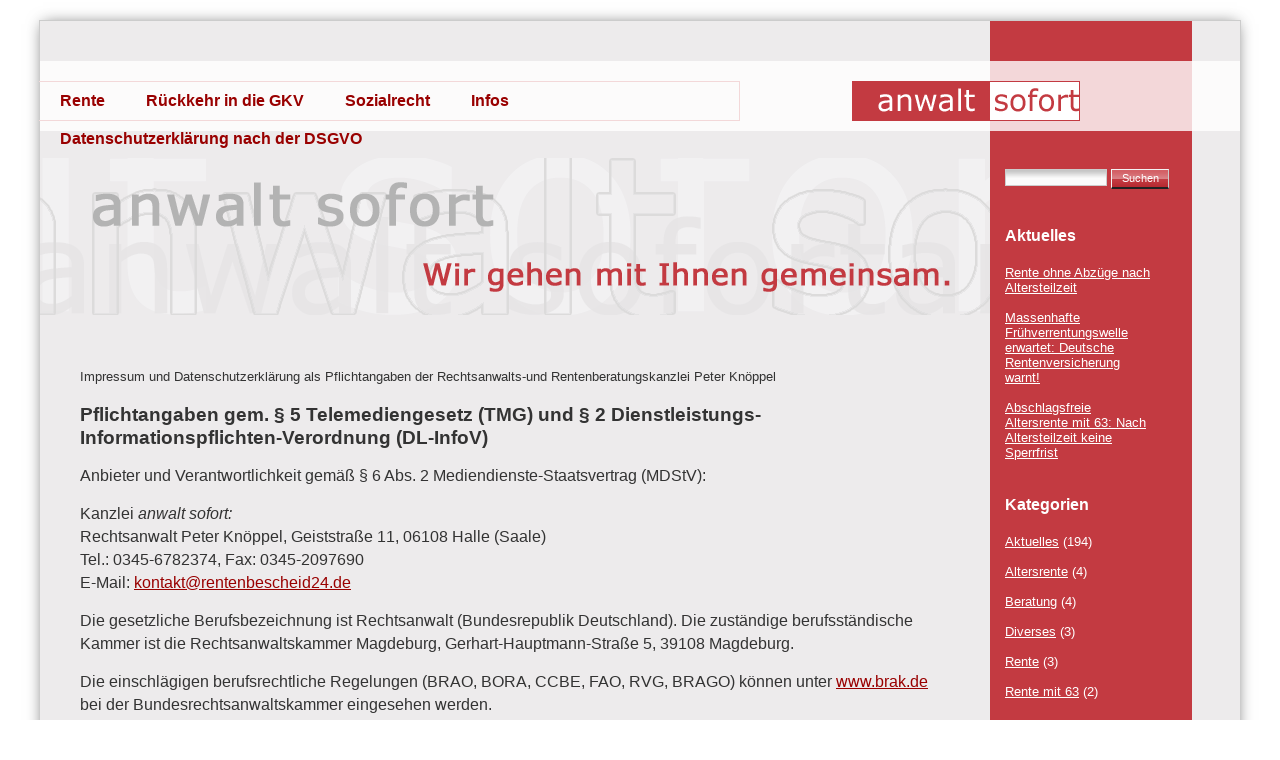

--- FILE ---
content_type: text/html; charset=UTF-8
request_url: http://anwaltsofort-halle.de/impressum/
body_size: 8478
content:
<!DOCTYPE html PUBLIC "-//W3C//DTD XHTML 1.0 Transitional//EN" "http://www.w3.org/TR/xhtml1/DTD/xhtml1-transitional.dtd">
<html xmlns="http://www.w3.org/1999/xhtml" lang="de" prefix="og: http://ogp.me/ns#">

<head profile="http://gmpg.org/xfn/11">
<meta http-equiv="Content-Type" content="text/html; charset=UTF-8" />

<title>Rente durch Rentenberater und Rechtsanwälte  Impressum und Datenschutzerklärung - Rente durch Rentenberater und Rechtsanwälte</title>

<meta name="author" content="Rentenberater und Rechtsanwalt Peter Knöppel" />
<meta name="Keywords" content=" Altersrente,Altersrente mit 63, Rentenberater aus Halle,Rentenberater, Rentenberatung Halle,Rentenbescheidprüfung, Altersrente,Rentenantrag,Altersrente für Schwerbehinderte Menschen,Invalidenrente, Witwenrente, Waisenrente, Unfallrente, Verletztengeld,Krankengeld,ALG-1, Erwerbsminderungsrente,Familienrecht, Erbrecht, Patientenverfügung,Versicherungsrecht" />
<meta name="publisher" content="Rentenberater und Rechtsanwalt Peter Knöppel" />

<meta name="copyright" content="Rentenberater und Rechtsanwalt Peter Knöppel" />
<meta name="page-topic" content="anwalt sofort - Rentenberater und Rechtsanwalt rund um die Rente und das Sozialrecht" />

<link rel="stylesheet" href="http://anwaltsofort-halle.de/wp-content/themes/anwaltsofort/style.css" type="text/css" media="screen" />
<link rel="alternate" type="application/rss+xml" title="Rente durch Rentenberater und Rechtsanwälte RSS Feed" href="http://anwaltsofort-halle.de/feed/" />
<link rel="pingback" href="http://anwaltsofort-halle.de/xmlrpc.php" />
<link rel="shortcut icon" href="#" />



<!-- This site is optimized with the Yoast SEO plugin v3.5 - https://yoast.com/wordpress/plugins/seo/ -->
<link rel="canonical" href="http://anwaltsofort-halle.de/impressum/" />
<meta property="og:locale" content="de_DE" />
<meta property="og:type" content="article" />
<meta property="og:title" content="Impressum und Datenschutzerklärung - Rente durch Rentenberater und Rechtsanwälte" />
<meta property="og:description" content="Impressum und Datenschutzerklärung als Pflichtangaben der Rechtsanwalts-und Rentenberatungskanzlei Peter Knöppel Pflichtangaben gem. § 5 Telemediengesetz (TMG) und § 2 Dienstleistungs-Informationspflichten-Verordnung (DL-InfoV) Anbieter und Verantwortlichkeit gemäß § 6 Abs. 2 Mediendienste-Staatsvertrag (MDStV): Kanzlei anwalt sofort: Rechtsanwalt Peter Knöppel, Geiststraße 11, 06108 &hellip; weiterlesen &rarr;" />
<meta property="og:url" content="http://anwaltsofort-halle.de/impressum/" />
<meta property="og:site_name" content="Rente durch Rentenberater und Rechtsanwälte" />
<meta name="twitter:card" content="summary" />
<meta name="twitter:description" content="Impressum und Datenschutzerklärung als Pflichtangaben der Rechtsanwalts-und Rentenberatungskanzlei Peter Knöppel Pflichtangaben gem. § 5 Telemediengesetz (TMG) und § 2 Dienstleistungs-Informationspflichten-Verordnung (DL-InfoV) Anbieter und Verantwortlichkeit gemäß § 6 Abs. 2 Mediendienste-Staatsvertrag (MDStV): Kanzlei anwalt sofort: Rechtsanwalt Peter Knöppel, Geiststraße 11, 06108 &hellip; weiterlesen &rarr;" />
<meta name="twitter:title" content="Impressum und Datenschutzerklärung - Rente durch Rentenberater und Rechtsanwälte" />
<!-- / Yoast SEO plugin. -->

<link rel='dns-prefetch' href='//s.w.org' />
<link rel="alternate" type="application/rss+xml" title="Rente durch Rentenberater und Rechtsanwälte &raquo; Impressum und Datenschutzerklärung Kommentar-Feed" href="http://anwaltsofort-halle.de/impressum/feed/" />
		<script type="text/javascript">
			window._wpemojiSettings = {"baseUrl":"https:\/\/s.w.org\/images\/core\/emoji\/2\/72x72\/","ext":".png","svgUrl":"https:\/\/s.w.org\/images\/core\/emoji\/2\/svg\/","svgExt":".svg","source":{"concatemoji":"http:\/\/anwaltsofort-halle.de\/wp-includes\/js\/wp-emoji-release.min.js?ver=4.6.30"}};
			!function(e,o,t){var a,n,r;function i(e){var t=o.createElement("script");t.src=e,t.type="text/javascript",o.getElementsByTagName("head")[0].appendChild(t)}for(r=Array("simple","flag","unicode8","diversity","unicode9"),t.supports={everything:!0,everythingExceptFlag:!0},n=0;n<r.length;n++)t.supports[r[n]]=function(e){var t,a,n=o.createElement("canvas"),r=n.getContext&&n.getContext("2d"),i=String.fromCharCode;if(!r||!r.fillText)return!1;switch(r.textBaseline="top",r.font="600 32px Arial",e){case"flag":return(r.fillText(i(55356,56806,55356,56826),0,0),n.toDataURL().length<3e3)?!1:(r.clearRect(0,0,n.width,n.height),r.fillText(i(55356,57331,65039,8205,55356,57096),0,0),a=n.toDataURL(),r.clearRect(0,0,n.width,n.height),r.fillText(i(55356,57331,55356,57096),0,0),a!==n.toDataURL());case"diversity":return r.fillText(i(55356,57221),0,0),a=(t=r.getImageData(16,16,1,1).data)[0]+","+t[1]+","+t[2]+","+t[3],r.fillText(i(55356,57221,55356,57343),0,0),a!=(t=r.getImageData(16,16,1,1).data)[0]+","+t[1]+","+t[2]+","+t[3];case"simple":return r.fillText(i(55357,56835),0,0),0!==r.getImageData(16,16,1,1).data[0];case"unicode8":return r.fillText(i(55356,57135),0,0),0!==r.getImageData(16,16,1,1).data[0];case"unicode9":return r.fillText(i(55358,56631),0,0),0!==r.getImageData(16,16,1,1).data[0]}return!1}(r[n]),t.supports.everything=t.supports.everything&&t.supports[r[n]],"flag"!==r[n]&&(t.supports.everythingExceptFlag=t.supports.everythingExceptFlag&&t.supports[r[n]]);t.supports.everythingExceptFlag=t.supports.everythingExceptFlag&&!t.supports.flag,t.DOMReady=!1,t.readyCallback=function(){t.DOMReady=!0},t.supports.everything||(a=function(){t.readyCallback()},o.addEventListener?(o.addEventListener("DOMContentLoaded",a,!1),e.addEventListener("load",a,!1)):(e.attachEvent("onload",a),o.attachEvent("onreadystatechange",function(){"complete"===o.readyState&&t.readyCallback()})),(a=t.source||{}).concatemoji?i(a.concatemoji):a.wpemoji&&a.twemoji&&(i(a.twemoji),i(a.wpemoji)))}(window,document,window._wpemojiSettings);
		</script>
		<style type="text/css">
img.wp-smiley,
img.emoji {
	display: inline !important;
	border: none !important;
	box-shadow: none !important;
	height: 1em !important;
	width: 1em !important;
	margin: 0 .07em !important;
	vertical-align: -0.1em !important;
	background: none !important;
	padding: 0 !important;
}
</style>
<link rel='stylesheet' id='contact-form-7-css'  href='http://anwaltsofort-halle.de/wp-content/plugins/contact-form-7/includes/css/styles.css?ver=4.5' type='text/css' media='all' />
<link rel='stylesheet' id='lightboxStyle-css'  href='http://anwaltsofort-halle.de/wp-content/plugins/lightbox-plus/css/shadowed/colorbox.css?ver=2.6' type='text/css' media='screen' />
<script type='text/javascript' src='http://anwaltsofort-halle.de/wp-includes/js/jquery/jquery.js?ver=1.12.4'></script><script>jQueryWP = jQuery;</script>
<script type='text/javascript' src='http://anwaltsofort-halle.de/wp-includes/js/jquery/jquery-migrate.min.js?ver=1.4.1'></script>
<link rel='https://api.w.org/' href='http://anwaltsofort-halle.de/wp-json/' />
<link rel="EditURI" type="application/rsd+xml" title="RSD" href="http://anwaltsofort-halle.de/xmlrpc.php?rsd" />
<link rel="wlwmanifest" type="application/wlwmanifest+xml" href="http://anwaltsofort-halle.de/wp-includes/wlwmanifest.xml" /> 
<meta name="generator" content="WordPress 4.6.30" />
<link rel='shortlink' href='http://anwaltsofort-halle.de/?p=192' />
<link rel="alternate" type="application/json+oembed" href="http://anwaltsofort-halle.de/wp-json/oembed/1.0/embed?url=http%3A%2F%2Fanwaltsofort-halle.de%2Fimpressum%2F" />
<link rel="alternate" type="text/xml+oembed" href="http://anwaltsofort-halle.de/wp-json/oembed/1.0/embed?url=http%3A%2F%2Fanwaltsofort-halle.de%2Fimpressum%2F&#038;format=xml" />
<link rel="stylesheet" type="text/css" href="http://anwaltsofort-halle.de/wp-content/plugins/j-shortcodes/css/jay.css" />
<script type="text/javascript" src="http://anwaltsofort-halle.de/wp-content/plugins/j-shortcodes/js/jay.js"></script><link rel="stylesheet" type="text/css" href="http://anwaltsofort-halle.de/wp-content/plugins/j-shortcodes/galleryview/css/jquery.galleryview-3.0.css" />
<script type="text/javascript" src="http://anwaltsofort-halle.de/wp-content/plugins/j-shortcodes/galleryview/js/jquery.easing.1.3.js"></script>
<script type="text/javascript" src="http://anwaltsofort-halle.de/wp-content/plugins/j-shortcodes/galleryview/js/jquery.timers-1.2.js"></script>
<script type="text/javascript" src="http://anwaltsofort-halle.de/wp-content/plugins/j-shortcodes/galleryview/js/jquery.galleryview-3.0.min.js"></script><link rel="stylesheet" type="text/css" href="http://anwaltsofort-halle.de/wp-content/plugins/j-shortcodes/css/jquery/smoothness/jquery-ui-1.8.9.custom.css" /><style type="text/css">
<!--
/* J shortcodes custom CSS code. http://www.jshortcodes.com */
.gallery img {border:none;}
.gallery .nav-prev, .gallery .nav-next { width:auto;}
ul.filmstrip li { list-style: none; }


-->
</style>




</head>

<body>

<div class="main">


	<div class="head">
	
	</div>

	
	<div class="menue_container">
		
		<img class="logo" src="/wp-content/themes/anwaltsofort/images/logo.png" />
		

		<div class="menuepart">
			<ul class="menue" id="main_menue">	
				<li class="page_item page-item-2 page_item_has_children"><a href="http://anwaltsofort-halle.de/">Rente</a>
<ul class='children'>
	<li class="page_item page-item-5 page_item_has_children"><a href="http://anwaltsofort-halle.de/rente/kanzlei/">Kanzlei</a>
	<ul class='children'>
		<li class="page_item page-item-134"><a href="http://anwaltsofort-halle.de/rente/kanzlei/ra-peter-knoeppel/">Peter Knöppel</a></li>
		<li class="page_item page-item-231"><a href="http://anwaltsofort-halle.de/rente/kanzlei/nadja-kirschner/">Nadja Kirschner</a></li>
		<li class="page_item page-item-2534"><a href="http://anwaltsofort-halle.de/rente/kanzlei/frank-weise/">Frank Weise</a></li>
	</ul>
</li>
	<li class="page_item page-item-809 page_item_has_children"><a href="http://anwaltsofort-halle.de/rente/rentenberatung/">Alles für die Rente</a>
	<ul class='children'>
		<li class="page_item page-item-1646"><a href="http://anwaltsofort-halle.de/rente/rentenberatung/rentenantrag/">Rentenantrag</a></li>
		<li class="page_item page-item-684"><a href="http://anwaltsofort-halle.de/rente/rentenberatung/rentenberatung/">Beratung in Rentenangelegenheiten</a></li>
		<li class="page_item page-item-816 page_item_has_children"><a href="http://anwaltsofort-halle.de/rente/rentenberatung/erwerbsminderungsrenten/">Erwerbsminderungsrenten</a>
		<ul class='children'>
			<li class="page_item page-item-819"><a href="http://anwaltsofort-halle.de/rente/rentenberatung/erwerbsminderungsrenten/erwerbsminderung-bei-psychischen-erkrankungen-des-burnout-syndroms-und-schmerzstoerung/">Erwerbsminderung bei psychischen Erkrankungen, des Burnout-Syndroms und Schmerzstörung</a></li>
		</ul>
</li>
		<li class="page_item page-item-1626"><a href="http://anwaltsofort-halle.de/rente/rentenberatung/formulare-und-antraege/">Formulare und Anträge</a></li>
		<li class="page_item page-item-1605"><a href="https://www.youtube.com/channel/UCNJYIxIzHY94Dmv2XJGeKcg">Videos</a></li>
		<li class="page_item page-item-2342 page_item_has_children"><a href="http://anwaltsofort-halle.de/rente/rentenberatung/ratgeber-flexirente/">Ratgeber Flexi-Rente</a>
		<ul class='children'>
			<li class="page_item page-item-2347"><a href="http://anwaltsofort-halle.de/rente/rentenberatung/ratgeber-flexirente/flexi-rente-wie-hat-es-begonnen/">Flexi-Rente, wie hat es begonnen!</a></li>
			<li class="page_item page-item-2350"><a href="http://anwaltsofort-halle.de/rente/rentenberatung/ratgeber-flexirente/sicher-zur-rente-einkuenfte-erzielen/">Sicher zur Rente Einkünfte erzielen</a></li>
		</ul>
</li>
	</ul>
</li>
	<li class="page_item page-item-2554"><a href="http://anwaltsofort-halle.de/rente/rentenbescheid-pruefen/">Rentenbescheid prüfen</a></li>
</ul>
</li>
<li class="page_item page-item-2565"><a href="http://anwaltsofort-halle.de/rueckkehr-in-die-gkv/">Rückkehr in die GKV</a></li>
<li class="page_item page-item-703 page_item_has_children"><a href="http://anwaltsofort-halle.de/sozialrecht/">Sozialrecht</a>
<ul class='children'>
	<li class="page_item page-item-290 page_item_has_children"><a href="http://anwaltsofort-halle.de/sozialrecht/sozialrecht-sozialversicherungsrecht/">Sozialleistungsrecht</a>
	<ul class='children'>
		<li class="page_item page-item-526"><a href="http://anwaltsofort-halle.de/sozialrecht/sozialrecht-sozialversicherungsrecht/sozialleistungsrecht-hartz-vi-sgb-ii-grundsicherung-sgb-xii/">Sozialleistungsrecht (Hartz VI &#8211; SGB II / Grundsicherung &#8211; SGB XII)</a></li>
		<li class="page_item page-item-567"><a href="http://anwaltsofort-halle.de/sozialrecht/sozialrecht-sozialversicherungsrecht/schwerbehindertenrecht-sgb-ix/">Schwerbehindertenrecht &#8211; SGB IX</a></li>
	</ul>
</li>
	<li class="page_item page-item-717 page_item_has_children"><a href="http://anwaltsofort-halle.de/sozialrecht/sozialversicherungsrecht/">Sozialversicherungsrecht</a>
	<ul class='children'>
		<li class="page_item page-item-531"><a href="http://anwaltsofort-halle.de/sozialrecht/sozialversicherungsrecht/arbeitsfoerderungsrecht-sgb-iii/">Arbeitsförderungsrecht &#8211; SGB III</a></li>
		<li class="page_item page-item-535"><a href="http://anwaltsofort-halle.de/sozialrecht/sozialversicherungsrecht/krankenversicherungsrecht-sgb-v/">Krankenversicherungsrecht &#8211; SGB V</a></li>
		<li class="page_item page-item-556"><a href="http://anwaltsofort-halle.de/sozialrecht/sozialversicherungsrecht/rentenversicherungsrecht-sgb-vi-aaueg/">Rentenversicherungsrecht &#8211;  SGB VI, AAÜG</a></li>
		<li class="page_item page-item-562"><a href="http://anwaltsofort-halle.de/sozialrecht/sozialversicherungsrecht/unfallversicherungsrecht-sgb-vii/">Unfallversicherungsrecht &#8211;  SGB VII</a></li>
		<li class="page_item page-item-572"><a href="http://anwaltsofort-halle.de/sozialrecht/sozialversicherungsrecht/pflegeversicherungsrecht-sgb-xi/">Pflegeversicherungsrecht &#8211; SGB XI</a></li>
	</ul>
</li>
	<li class="page_item page-item-91 page_item_has_children"><a href="http://anwaltsofort-halle.de/sozialrecht/rechtsgebiete/">Andere Rechtsgebiete</a>
	<ul class='children'>
		<li class="page_item page-item-286 page_item_has_children"><a href="http://anwaltsofort-halle.de/sozialrecht/rechtsgebiete/arbeitsrecht/">Arbeitsrecht und Rente</a>
		<ul class='children'>
			<li class="page_item page-item-669"><a href="http://anwaltsofort-halle.de/sozialrecht/rechtsgebiete/arbeitsrecht/betriebliche-altersvorsorge/">Betriebliche Altersvorsorge</a></li>
		</ul>
</li>
		<li class="page_item page-item-288"><a href="http://anwaltsofort-halle.de/sozialrecht/rechtsgebiete/familienrecht/">Familienrecht</a></li>
		<li class="page_item page-item-297"><a href="http://anwaltsofort-halle.de/sozialrecht/rechtsgebiete/versicherungsrecht/">Versicherungsrecht</a></li>
	</ul>
</li>
</ul>
</li>
<li class="page_item page-item-7 page_item_has_children"><a href="http://anwaltsofort-halle.de/infos/">Infos</a>
<ul class='children'>
	<li class="page_item page-item-385"><a href="http://anwaltsofort-halle.de/infos/anfahrt/">Anfahrt</a></li>
	<li class="page_item page-item-406"><a href="http://anwaltsofort-halle.de/infos/kosten/">Kosten</a></li>
	<li class="page_item page-item-506"><a href="http://anwaltsofort-halle.de/infos/kontakt/">Kontakt</a></li>
</ul>
</li>
<li class="page_item page-item-2584"><a href="http://anwaltsofort-halle.de/datenschutzerklaerung-nach-der-dsgvo/">Datenschutzerklärung nach der DSGVO</a></li>
			</ul>
		</div>
			
		<div style="clear:both;"></div>
		
	</div>
	
	
	
	<div id="left">
	
	</div>


	
	
	<div id="right">
	
		<div class="sidebar">
		
			<form role="search" method="get" id="searchform" class="searchform" action="http://anwaltsofort-halle.de/">
				<div>
					<label class="screen-reader-text" for="s">Suche nach:</label>
					<input type="text" value="" name="s" id="s" />
					<input type="submit" id="searchsubmit" value="Suchen" />
				</div>
			</form>				<h2 class="sidebar_title">Aktuelles</h2>		<ul>
					<li>
				<a href="http://anwaltsofort-halle.de/rente-ohne-abzuege-nach-altersteilzeit/">Rente ohne Abzüge nach Altersteilzeit</a>
						</li>
					<li>
				<a href="http://anwaltsofort-halle.de/massenhafte-fruehverrentungswelle-erwartet-deutsche-rentenversicherung-warnt/">Massenhafte Frühverrentungswelle erwartet: Deutsche Rentenversicherung warnt!</a>
						</li>
					<li>
				<a href="http://anwaltsofort-halle.de/abschlagsfreie-altersrente-mit-63-keine-sperrzeit-nach-altersteilzeit/">Abschlagsfreie Altersrente mit 63: Nach Altersteilzeit keine Sperrfrist</a>
						</li>
				</ul>
				<h2 class="sidebar_title">Kategorien</h2>		<ul>
	<li class="cat-item cat-item-1"><a href="http://anwaltsofort-halle.de/category/aktuelles/" >Aktuelles</a> (194)
</li>
	<li class="cat-item cat-item-143"><a href="http://anwaltsofort-halle.de/category/altersrente/" >Altersrente</a> (4)
</li>
	<li class="cat-item cat-item-144"><a href="http://anwaltsofort-halle.de/category/beratung/" >Beratung</a> (4)
</li>
	<li class="cat-item cat-item-5"><a href="http://anwaltsofort-halle.de/category/diverses/" >Diverses</a> (3)
</li>
	<li class="cat-item cat-item-142"><a href="http://anwaltsofort-halle.de/category/rente/" >Rente</a> (3)
</li>
	<li class="cat-item cat-item-145"><a href="http://anwaltsofort-halle.de/category/rente-mit-63/" >Rente mit 63</a> (2)
</li>
		</ul>
<h2 class="sidebar_title">Schlagwörter</h2><div class="tagcloud"><a href='http://anwaltsofort-halle.de/tag/63er-rente/' class='tag-link-56 tag-link-position-1' title='5 Themen' style='font-size: 12.8pt;'>63er Rente</a>
<a href='http://anwaltsofort-halle.de/tag/abschlagsfreie-altersrente/' class='tag-link-55 tag-link-position-2' title='2 Themen' style='font-size: 9.8pt;'>abschlagsfreie Altersrente</a>
<a href='http://anwaltsofort-halle.de/tag/alg-1/' class='tag-link-66 tag-link-position-3' title='2 Themen' style='font-size: 9.8pt;'>ALG-1</a>
<a href='http://anwaltsofort-halle.de/tag/alg-ii/' class='tag-link-17 tag-link-position-4' title='1 Thema' style='font-size: 8pt;'>ALG II</a>
<a href='http://anwaltsofort-halle.de/tag/altersrente/' class='tag-link-43 tag-link-position-5' title='14 Themen' style='font-size: 16.8pt;'>Altersrente</a>
<a href='http://anwaltsofort-halle.de/tag/altersteilzeit/' class='tag-link-141 tag-link-position-6' title='2 Themen' style='font-size: 9.8pt;'>Altersteilzeit</a>
<a href='http://anwaltsofort-halle.de/tag/betriebsrenten/' class='tag-link-25 tag-link-position-7' title='4 Themen' style='font-size: 12pt;'>Betriebsrenten</a>
<a href='http://anwaltsofort-halle.de/tag/em-rente/' class='tag-link-100 tag-link-position-8' title='2 Themen' style='font-size: 9.8pt;'>EM-Rente</a>
<a href='http://anwaltsofort-halle.de/tag/erbrecht/' class='tag-link-69 tag-link-position-9' title='2 Themen' style='font-size: 9.8pt;'>Erbrecht</a>
<a href='http://anwaltsofort-halle.de/tag/erwerbsminderungsrente/' class='tag-link-51 tag-link-position-10' title='9 Themen' style='font-size: 15pt;'>Erwerbsminderungsrente</a>
<a href='http://anwaltsofort-halle.de/tag/finanzamt/' class='tag-link-45 tag-link-position-11' title='2 Themen' style='font-size: 9.8pt;'>Finanzamt</a>
<a href='http://anwaltsofort-halle.de/tag/flexi-rente/' class='tag-link-63 tag-link-position-12' title='3 Themen' style='font-size: 11pt;'>Flexi-Rente</a>
<a href='http://anwaltsofort-halle.de/tag/flexirente/' class='tag-link-105 tag-link-position-13' title='2 Themen' style='font-size: 9.8pt;'>Flexirente</a>
<a href='http://anwaltsofort-halle.de/tag/fond-heimerziehung-ddr-heimkinder/' class='tag-link-30 tag-link-position-14' title='1 Thema' style='font-size: 8pt;'>Fond Heimerziehung; DDR-Heimkinder</a>
<a href='http://anwaltsofort-halle.de/tag/hartz-iv/' class='tag-link-16 tag-link-position-15' title='4 Themen' style='font-size: 12pt;'>Hartz IV</a>
<a href='http://anwaltsofort-halle.de/tag/ingenieure/' class='tag-link-13 tag-link-position-16' title='1 Thema' style='font-size: 8pt;'>Ingenieure</a>
<a href='http://anwaltsofort-halle.de/tag/intelligenzrente/' class='tag-link-11 tag-link-position-17' title='2 Themen' style='font-size: 9.8pt;'>Intelligenzrente</a>
<a href='http://anwaltsofort-halle.de/tag/internet/' class='tag-link-23 tag-link-position-18' title='1 Thema' style='font-size: 8pt;'>Internet</a>
<a href='http://anwaltsofort-halle.de/tag/kostenfalle/' class='tag-link-22 tag-link-position-19' title='1 Thema' style='font-size: 8pt;'>Kostenfalle</a>
<a href='http://anwaltsofort-halle.de/tag/krankengeld/' class='tag-link-84 tag-link-position-20' title='2 Themen' style='font-size: 9.8pt;'>Krankengeld</a>
<a href='http://anwaltsofort-halle.de/tag/montagebetrieb/' class='tag-link-15 tag-link-position-21' title='1 Thema' style='font-size: 8pt;'>Montagebetrieb</a>
<a href='http://anwaltsofort-halle.de/tag/nachzahlung/' class='tag-link-18 tag-link-position-22' title='1 Thema' style='font-size: 8pt;'>Nachzahlung</a>
<a href='http://anwaltsofort-halle.de/tag/rente/' class='tag-link-35 tag-link-position-23' title='49 Themen' style='font-size: 22pt;'>Rente</a>
<a href='http://anwaltsofort-halle.de/tag/rente-mit-63/' class='tag-link-96 tag-link-position-24' title='6 Themen' style='font-size: 13.5pt;'>Rente mit 63</a>
<a href='http://anwaltsofort-halle.de/tag/rentenanspruch/' class='tag-link-31 tag-link-position-25' title='8 Themen' style='font-size: 14.5pt;'>Rentenanspruch</a>
<a href='http://anwaltsofort-halle.de/tag/rentenantrag/' class='tag-link-83 tag-link-position-26' title='2 Themen' style='font-size: 9.8pt;'>Rentenantrag</a>
<a href='http://anwaltsofort-halle.de/tag/rentenbescheid/' class='tag-link-36 tag-link-position-27' title='8 Themen' style='font-size: 14.5pt;'>Rentenbescheid</a>
<a href='http://anwaltsofort-halle.de/tag/rentenbesteuerung/' class='tag-link-44 tag-link-position-28' title='2 Themen' style='font-size: 9.8pt;'>Rentenbesteuerung</a>
<a href='http://anwaltsofort-halle.de/tag/rentenerhoehung/' class='tag-link-137 tag-link-position-29' title='2 Themen' style='font-size: 9.8pt;'>Rentenerhöhung</a>
<a href='http://anwaltsofort-halle.de/tag/rentenfahrplan/' class='tag-link-80 tag-link-position-30' title='2 Themen' style='font-size: 9.8pt;'>Rentenfahrplan</a>
<a href='http://anwaltsofort-halle.de/tag/rentenminderung/' class='tag-link-29 tag-link-position-31' title='1 Thema' style='font-size: 8pt;'>Rentenminderung</a>
<a href='http://anwaltsofort-halle.de/tag/rentenrechner/' class='tag-link-38 tag-link-position-32' title='8 Themen' style='font-size: 14.5pt;'>Rentenrechner</a>
<a href='http://anwaltsofort-halle.de/tag/rentenversicherung/' class='tag-link-14 tag-link-position-33' title='3 Themen' style='font-size: 11pt;'>Rentenversicherung</a>
<a href='http://anwaltsofort-halle.de/tag/schwerbehinderung/' class='tag-link-39 tag-link-position-34' title='2 Themen' style='font-size: 9.8pt;'>Schwerbehinderung</a>
<a href='http://anwaltsofort-halle.de/tag/steuern/' class='tag-link-89 tag-link-position-35' title='2 Themen' style='font-size: 9.8pt;'>Steuern</a>
<a href='http://anwaltsofort-halle.de/tag/testament/' class='tag-link-68 tag-link-position-36' title='2 Themen' style='font-size: 9.8pt;'>Testament</a>
<a href='http://anwaltsofort-halle.de/tag/unfallversicherung/' class='tag-link-103 tag-link-position-37' title='2 Themen' style='font-size: 9.8pt;'>Unfallversicherung</a>
<a href='http://anwaltsofort-halle.de/tag/verbraucherpreisindex/' class='tag-link-27 tag-link-position-38' title='1 Thema' style='font-size: 8pt;'>Verbraucherpreisindex</a>
<a href='http://anwaltsofort-halle.de/tag/verletztenrente/' class='tag-link-37 tag-link-position-39' title='3 Themen' style='font-size: 11pt;'>Verletztenrente</a>
<a href='http://anwaltsofort-halle.de/tag/versicherungsverlauf/' class='tag-link-28 tag-link-position-40' title='1 Thema' style='font-size: 8pt;'>Versicherungsverlauf</a>
<a href='http://anwaltsofort-halle.de/tag/vertrag/' class='tag-link-24 tag-link-position-41' title='1 Thema' style='font-size: 8pt;'>Vertrag</a>
<a href='http://anwaltsofort-halle.de/tag/wegefaehigkeit/' class='tag-link-76 tag-link-position-42' title='2 Themen' style='font-size: 9.8pt;'>Wegefähigkeit</a>
<a href='http://anwaltsofort-halle.de/tag/witwenrente/' class='tag-link-57 tag-link-position-43' title='4 Themen' style='font-size: 12pt;'>Witwenrente</a>
<a href='http://anwaltsofort-halle.de/tag/zusatzversorgung/' class='tag-link-12 tag-link-position-44' title='1 Thema' style='font-size: 8pt;'>Zusatzversorgung</a>
<a href='http://anwaltsofort-halle.de/tag/ueberpruefungsantrag/' class='tag-link-19 tag-link-position-45' title='1 Thema' style='font-size: 8pt;'>Überprüfungsantrag</a></div>
<h2 class="sidebar_title">Archiv</h2>		<label class="screen-reader-text" for="archives-dropdown-3">Archiv</label>
		<select id="archives-dropdown-3" name="archive-dropdown" onchange='document.location.href=this.options[this.selectedIndex].value;'>
			
			<option value="">Monat auswählen</option>
				<option value='http://anwaltsofort-halle.de/2016/12/'> Dezember 2016 &nbsp;(2)</option>
	<option value='http://anwaltsofort-halle.de/2016/11/'> November 2016 &nbsp;(3)</option>
	<option value='http://anwaltsofort-halle.de/2016/10/'> Oktober 2016 &nbsp;(13)</option>
	<option value='http://anwaltsofort-halle.de/2016/09/'> September 2016 &nbsp;(14)</option>
	<option value='http://anwaltsofort-halle.de/2016/08/'> August 2016 &nbsp;(18)</option>
	<option value='http://anwaltsofort-halle.de/2016/07/'> Juli 2016 &nbsp;(16)</option>
	<option value='http://anwaltsofort-halle.de/2016/06/'> Juni 2016 &nbsp;(11)</option>
	<option value='http://anwaltsofort-halle.de/2016/05/'> Mai 2016 &nbsp;(21)</option>
	<option value='http://anwaltsofort-halle.de/2016/04/'> April 2016 &nbsp;(9)</option>
	<option value='http://anwaltsofort-halle.de/2016/03/'> März 2016 &nbsp;(8)</option>
	<option value='http://anwaltsofort-halle.de/2016/02/'> Februar 2016 &nbsp;(6)</option>
	<option value='http://anwaltsofort-halle.de/2016/01/'> Januar 2016 &nbsp;(9)</option>
	<option value='http://anwaltsofort-halle.de/2015/12/'> Dezember 2015 &nbsp;(1)</option>
	<option value='http://anwaltsofort-halle.de/2015/09/'> September 2015 &nbsp;(1)</option>
	<option value='http://anwaltsofort-halle.de/2015/07/'> Juli 2015 &nbsp;(1)</option>
	<option value='http://anwaltsofort-halle.de/2015/06/'> Juni 2015 &nbsp;(3)</option>
	<option value='http://anwaltsofort-halle.de/2015/03/'> März 2015 &nbsp;(2)</option>
	<option value='http://anwaltsofort-halle.de/2015/02/'> Februar 2015 &nbsp;(2)</option>
	<option value='http://anwaltsofort-halle.de/2015/01/'> Januar 2015 &nbsp;(1)</option>
	<option value='http://anwaltsofort-halle.de/2014/12/'> Dezember 2014 &nbsp;(3)</option>
	<option value='http://anwaltsofort-halle.de/2014/11/'> November 2014 &nbsp;(1)</option>
	<option value='http://anwaltsofort-halle.de/2014/10/'> Oktober 2014 &nbsp;(4)</option>
	<option value='http://anwaltsofort-halle.de/2014/09/'> September 2014 &nbsp;(2)</option>
	<option value='http://anwaltsofort-halle.de/2014/06/'> Juni 2014 &nbsp;(4)</option>
	<option value='http://anwaltsofort-halle.de/2014/05/'> Mai 2014 &nbsp;(4)</option>
	<option value='http://anwaltsofort-halle.de/2014/04/'> April 2014 &nbsp;(4)</option>
	<option value='http://anwaltsofort-halle.de/2014/03/'> März 2014 &nbsp;(8)</option>
	<option value='http://anwaltsofort-halle.de/2013/06/'> Juni 2013 &nbsp;(2)</option>
	<option value='http://anwaltsofort-halle.de/2012/10/'> Oktober 2012 &nbsp;(4)</option>
	<option value='http://anwaltsofort-halle.de/2012/09/'> September 2012 &nbsp;(1)</option>
	<option value='http://anwaltsofort-halle.de/2012/08/'> August 2012 &nbsp;(3)</option>
	<option value='http://anwaltsofort-halle.de/2012/07/'> Juli 2012 &nbsp;(6)</option>
	<option value='http://anwaltsofort-halle.de/2012/06/'> Juni 2012 &nbsp;(1)</option>
	<option value='http://anwaltsofort-halle.de/2012/03/'> März 2012 &nbsp;(1)</option>
	<option value='http://anwaltsofort-halle.de/2011/12/'> Dezember 2011 &nbsp;(1)</option>
	<option value='http://anwaltsofort-halle.de/2011/09/'> September 2011 &nbsp;(2)</option>
	<option value='http://anwaltsofort-halle.de/2011/07/'> Juli 2011 &nbsp;(1)</option>
	<option value='http://anwaltsofort-halle.de/2011/06/'> Juni 2011 &nbsp;(1)</option>
	<option value='http://anwaltsofort-halle.de/2011/05/'> Mai 2011 &nbsp;(1)</option>

		</select>
				
		</div> <!-- div sidebar -->
		
	</div> <!-- div right -->
	
	
	<div id="content">
		<img src="/wp-content/themes/anwaltsofort/images/headback.png" style="width:100%;" />	
		
		
		
		<div class="breadcrumb_nav">
		
					
		</div> <!-- div breadcrumb -->
		
		
		
		<div class="inner_content">
		
							
			

				<div id="post-192" class="post-192 page type-page status-publish hentry">
					

					<div class="entry-content">
						<p>Impressum und Datenschutzerklärung als Pflichtangaben der Rechtsanwalts-und Rentenberatungskanzlei Peter Knöppel</p>
<p><span style="font-size: 14pt;"><strong>Pflichtangaben gem. § 5 Telemediengesetz (TMG) und § 2 Dienstleistungs-Informationspflichten-Verordnung (DL-InfoV) </strong></span></p>
<p><span style="font-size: 12pt;">Anbieter und Verantwortlichkeit gemäß § 6 Abs. 2 Mediendienste-Staatsvertrag (MDStV):</span></p>
<p><span style="font-size: 12pt;">Kanzlei <em>anwalt sofort:<br />
</em>Rechtsanwalt Peter Knöppel, Geiststraße 11, 06108 Halle (Saale)</span><br />
<span style="font-size: 12pt;"> Tel.: 0345-6782374, Fax: 0345-2097690</span><br />
<span style="font-size: 12pt;"> E-Mail: <a href="mailto:kontakt@rentenbescheid24.de">kontakt@rentenbescheid24.de</a></span></p>
<p><span style="font-size: 12pt;">Die gesetzliche Berufsbezeichnung ist Rechtsanwalt (Bundesrepublik Deutschland). Die zuständige berufsständische Kammer ist die Rechtsanwaltskammer Magdeburg, Gerhart-Hauptmann-Straße 5, 39108 Magdeburg.</span></p>
<p><span style="font-size: 12pt;">Die einschlägigen berufsrechtliche Regelungen (BRAO, BORA, CCBE, FAO, RVG, BRAGO) können unter <a href="http://www.brak.de/" target="_blank">www.brak.de</a> bei der Bundesrechtsanwaltskammer eingesehen werden.</span></p>
<p><span style="font-size: 12pt;">Die gesetzliche Berufsbezeichnung ist Rentenberater nach dem Rechtsdienstleistungsgesetz (RDG). Unter dem Aktenzeichen 37a-4/12 wurde Peter Knöppel am 13.06.2012 im Rechtsdienstleistungsregister eingetragen. Das Landgericht Halle ist für ihn als Rentenberater zuständig.  Es gelten die berufsrechtlichen Regelungen des RDG und RVG. Diese können unter <a href="http://www.brak.de">www.brak.de</a> eingesehen werden.</span></p>
<p><span style="font-size: 12pt;">Berufshaftpflichtversicherung: Für die anwaltliche und rentenberaterliche Tätigkeit besteht eine Vermögensschaden-Haftpflichtversicherung bei der Gothaer Versicherungsbank VVAG, Arnoldiplatz 1, 50969 Köln. Der räumliche Geltungsbereich dieser Versicherung erstreckt sich die Bundesrepublik Deutschland.</span></p>
<div class="csc-header csc-header-n22">
<p class="bodytext"><strong>Informationen zur Online-Streitbeilegung: </strong></p>
<p>Die EU-Kommission wird im ersten Quartal 2016 eine Internetplattform zur Online-Beilegung von Streitigkeiten (sog. „OS-Plattform“) bereitstellen. Die OS-Plattform soll als Anlaufstelle zur außergerichtlichen Beilegung von Streitigkeiten betreffend vertragliche Verpflichtungen, die aus Online-Kaufverträgen erwachsen, dienen. Die OS-Plattform wird unter folgendem Link erreichbar sein: <a href="http://ec.europa.eu/consumers/odr">http://ec.europa.eu/consumers/odr</a></p>
<h1 style="color: #333333; text-transform: none; line-height: 19px; text-indent: 0px; letter-spacing: normal; font-family: Georgia, 'Times New Roman', 'Bitstream Charter', Times, serif; font-style: normal; word-spacing: 0px; white-space: normal; orphans: 2; widows: 2; font-variant-ligatures: normal; font-variant-caps: normal; -webkit-text-stroke-width: 0px;"><a href="http://anwaltsofort-halle.de/datenschutzerklaerung-nach-der-dsgvo/"><span style="font-size: 14pt;">Unsere Datenschutzerklärung nach der DSGVO können Sie hier nachlesen!</span></a></h1>
<p style="color: #333333; text-transform: none; line-height: 19px; text-indent: 0px; letter-spacing: normal; font-family: Georgia, 'Times New Roman', 'Bitstream Charter', Times, serif; font-size: 13px; font-style: normal; font-weight: normal; word-spacing: 0px; white-space: normal; orphans: 2; widows: 2; font-variant-ligatures: normal; font-variant-caps: normal; -webkit-text-stroke-width: 0px;">
</div>
<div>
<div class="clearfix">
<section id="content">
<article id="post-16796" class="clearfix post-16796 post type-post status-publish format-standard has-post-thumbnail hentry category-datenschutz category-wettbewerbsrecht tag-analyse tag-apps tag-datenschutz tag-facebook tag-generator tag-google-analytics tag-piwik tag-tracking tag-webanalyse has_thumb">
<div class="entry-wrap">
<div class="entry-content"></div>
</div>
</article>
</section>
</div>
</div>
<p class="bodytext">
																	</div><!-- .entry-content -->
				</div><!-- #post-## -->

				
			
			
		</div> <!-- div inner_content -->
		
	</div> <!-- div content -->
	
	
	
	<div style="clear:both;"></div>


				

	<div id="main_bottom">
		<div class="main_bottom_content">
			
			<table class="table_bottom">
				<tr>
					<td>
						<h2 class="footer_title">Unsere Datenschutzerklärung</h2><p><strong>Datenschutzerklärung nach der DSGVO</strong></p>
<p>Unsere neue Datenschutzerklärung nach der Datenschutzgrundverordnung  können Sie <a href="http://anwaltsofort-halle.de/datenschutzerklaerung-nach-der-dsgvo/">hier nachlesen!</a></p>
<p>&nbsp;</p>
					</td>
			

					<td>
											</td>
			
					<td>
											</td>
				</tr>
			</table>
			
		</div>
	</div>


</div> <!-- div main -->


<div id="footer">
	<p class="bottom_menue">
		<a href="/">Startseite</a> | <a href="/kontakt">Kontakt</a> | <a href="/impressum">Impressum</a> <span>Design:</span> <a href="http://brackhoffmann.de" target="_blank">Brack &amp; Hoffmann</a>
	</p>
</div>


<!-- Lightbox Plus ColorBox v2.6/1.3.32 - 2013.01.24 - Message: 0-->
<script type="text/javascript">
jQuery(document).ready(function($){
  $("a[rel*=lightbox]").colorbox({speed:350,initialWidth:"300",initialHeight:"100",opacity:0.8,loop:false,scrolling:false,escKey:false,arrowKey:false,top:false,right:false,bottom:false,left:false});
});
</script>
<script type='text/javascript' src='http://anwaltsofort-halle.de/wp-includes/js/jquery/ui/core.min.js?ver=1.11.4'></script>
<script type='text/javascript' src='http://anwaltsofort-halle.de/wp-includes/js/jquery/ui/widget.min.js?ver=1.11.4'></script>
<script type='text/javascript' src='http://anwaltsofort-halle.de/wp-includes/js/jquery/ui/tabs.min.js?ver=1.11.4'></script>
<script type='text/javascript' src='http://anwaltsofort-halle.de/wp-includes/js/jquery/ui/accordion.min.js?ver=1.11.4'></script>
<script type='text/javascript' src='http://anwaltsofort-halle.de/wp-content/plugins/contact-form-7/includes/js/jquery.form.min.js?ver=3.51.0-2014.06.20'></script>
<script type='text/javascript'>
/* <![CDATA[ */
var _wpcf7 = {"loaderUrl":"http:\/\/anwaltsofort-halle.de\/wp-content\/plugins\/contact-form-7\/images\/ajax-loader.gif","recaptcha":{"messages":{"empty":"Bitte best\u00e4tige, dass du nicht eine Maschine bist."}},"sending":"Senden ..."};
/* ]]> */
</script>
<script type='text/javascript' src='http://anwaltsofort-halle.de/wp-content/plugins/contact-form-7/includes/js/scripts.js?ver=4.5'></script>
<script type='text/javascript' src='http://anwaltsofort-halle.de/wp-content/plugins/lightbox-plus/js/jquery.colorbox.1.3.32.js?ver=1.3.32'></script>
<script type='text/javascript' src='http://anwaltsofort-halle.de/wp-includes/js/wp-embed.min.js?ver=4.6.30'></script>

</body>
</html>

--- FILE ---
content_type: text/css
request_url: http://anwaltsofort-halle.de/wp-content/themes/anwaltsofort/style.css
body_size: 3646
content:
/*  
Theme Name: anwaltsofort-halle_alt.de
Theme URI: 
Description: Brack und Hoffmann Werbeagentur Halle/Saale
Version: 1.0
Author: brackhoffmann.de
Author URI: http://www.brackhoffmann.de 

	
 */
 
* {
	margin:0; 
	padding:0;
}

html { 
	height: 101%; 
	margin-bottom: 1px; 
} 
	 
body{
	background:#FFFFFF;
	padding-bottom:40px;
}
 

	 
/*--------------------layout--------------------*/

/* main */

div.main {
	width:95%;
	max-width:1200px;
	min-width:950px;
	height:100%;
	margin:auto;
	margin-top:20px;
	padding:0px 0 0px 0;
	background-image:url(images/mainback.png);
	background-color:#edebec;
	background-position:right;
	background-repeat:repeat-y;
	border:1px solid #CCCCCC;
	
	box-shadow:0px 0px 15px -4px #666;
	-moz-box-shadow:0px 2px 15px -4px #666;
	-khtml-box-shadow:-2px -2px 15px -4px #666;
	-webkitbox-shadow:-2px -2px 15px -4px #666;
}

div.head {
	margin-top:0px;
	width:100%;
	height:10px;
}

#left {
	width:1px;
	height:100%;
	margin-top:0px;
	margin-right:0px;
	padding-top:0px;
	float:left;
}

#content {
	margin-right:250px;
	margin-left:0px;
	height:100%;
	padding:0px;
}

#right {
	width:250px;
	height:100%;
	margin-top:0px;
	padding-top:0px;
	float:right;
}

#right div.sidebar {
	width:150px;
	padding:10px 15px;
	float:left;
	overflow:hidden;
}

div.main_head {
	background-image:url(images/head.gif);
	background-position:top center;
	background-repeat:no-repeat;
	width:100%;
	height:142px;
	margin-top:0px;
	padding-top:0px;
}

div.main_contentbody {
	width:100%;
	margin-top:0px;
}

label{
	display: inline-block;
	width: 200px;
}

.wpcf7-list-item-label{
	display: none;
}

#main_bottom {
	margin-top:30px;
	margin-left:0px;
	margin-right:0px;
	margin-bottom:0px;
	background-image:url(images/menueback.png);
	min-height:120px;
	border-top:1px solid #c33a41;
}

#footer {
	width:95%;
	max-width:1200px;
	min-width:950px;
	margin:auto;
	padding-top:10px;
	text-align:center;
}


/* hide */

.hide {
	display:none;
}

.fieldset_hide {
	border:0px solid;
}



/* content fields */

div.menuepart {
	width:100%;
	margin-right:400px;
	float:left;
}

div.menue_container {
	width:100%;
	margin-top:30px;
	height:65px;
	background-image:url(images/menueback.png);
	padding:5px 0 0 0;
}

div.breadcrumb_nav {
	margin-top:15px;
	margin-left:40px;
	height:20px;
}

div.inner_content, div.inner_content_news {
	background-color:#edebec;
	margin:0px;
	padding:0 40px 40px 40px;
    text-align: left;
	min-height:400px;
}

div.bottom {
	width:986px;
	height:48px;
	margin:auto;
	z-index:1;
}

div.ngg-widget {
	margin-top:-50px;
}

div.textwidget {
	width:170px;
}

#main_bottom div.main_bottom_content {
	margin-right:270px;
	margin-left:20px;
	padding:20px 0 20px 0;
}

div.normal {
	margin-top:20px;
}





/*--------------------text--------------------*/


p {
	font-family:verdana,arial,helvetica,sans-serif;
	font-style:normal;
	font-weight:normal;
	font-size:0.8em;
	line-height:1.8em;
	color:#333333;
	margin-top:15px;
	margin-bottom:15px;
}

div.textwidget p {
	font-size:0.6em;
}

span.sep {
	color:#990000;
	font-size:0.7em;
}

span.trail-end {
	font-family:verdana,arial,helvetica,sans-serif;
	font-style:normal;
	font-weight:normal;
	font-size:0.7em;
	color:#990000;
}

p.wp-caption-text {
	font-family:verdana,arial,helvetica,sans-serif;
	font-style:normal;
	font-weight:normal;
	font-size:0.6em;
	line-height:1.2em;
	color:#333333; 
	margin-top:5px;
}

div.wpcf7 p {
	font-family:verdana,arial,helvetica,sans-serif;
	font-style:normal;
	font-weight:normal;
	font-size:0.8em;
	line-height:1.6em;
	color:#333333;
}

#footer p.bottom_menue, #footer p.bottom_menue span {
	font-family:verdana,arial,helvetica,sans-serif;
	font-style:normal;
	font-weight:normal;
	font-size:0.8em;
	line-height:1.2em;
	color:#990000;
	margin-top:0px;
	margin-left:40px;
	margin-bottom:0px;
}

div.inner_content_news span.news-latest-date {
	font-family:verdana,arial,helvetica,sans-serif;
	font-style:normal;
	font-weight:normal;
	font-size:1.0em;
	line-height:1.8em;
	color:#333333;
	margin-top:15px;
	margin-bottom:15px;
}

div.entry-meta, div.entry-utility {
	font-family:verdana,arial,helvetica,sans-serif;
	font-style:italic;
	font-weight:normal;
	font-size:0.8em;
}

#content div.jaccordion p {
	font-family:verdana,arial,helvetica,sans-serif;
	font-style:normal;
	font-weight:normal;
	font-size:0.7em;
	line-height:1.8em;
	color:#333333;
}

#main_bottom p {
	font-size:0.7em;
}

h1 {
	font-family:verdana,arial,helvetica,sans-serif;
	font-style:normal;
	color:#c33a41;
	font-weight:bold; 
	font-size:1.8em;
	line-height:1.8em; 
}

h1.page-title {
	font-size:1.4em;
}

h2 {
	font-family:verdana,arial,helvetica,sans-serif;
	font-style:normal;
	color:#c33a41;
	font-weight:bold; 
	font-size:1.4em;
	line-height:1.6em; 
}

h2.footer_title {
	font-size:1.0em;
	margin-top:0px;
}

div.wpcf7 h2 {
	font-family:verdana,arial,helvetica,sans-serif;
	font-style:normal;
	color:#c33a41;
	font-weight:bold; 
	font-size:1.4em;
	line-height:1.6em; 
	margin-bottom:15px;
}

div.wpcf7 div.wpcf7-mail-sent-ok h2 {
	font-family:verdana,arial,helvetica,sans-serif;
	font-style:italic;
	color:#c33a41;
	font-weight:normal; 
	font-size:1.4em;
	line-height:1.2em; 
	margin-top:25px;
	text-align:center;
}

h2.sidebar_title {
	font-family:verdana,arial,helvetica,sans-serif;
	font-style:normal;
	color:#FFFFFF;
	font-weight:bold; 
	font-size:1.0em;
	line-height:1.2em; 
	margin-top:35px;
	margin-bottom:20px;
}

h3 {
	font-family:verdana,arial,helvetica,sans-serif;
	font-style:normal;
	color:#c33a41;
	font-weight:normal; 
	font-size:1.4em;
	line-height:1.6em; 
	margin-top:35px;
}

h4 {
	font-family:verdana,arial,helvetica,sans-serif;
	font-style:normal;
	color:#666666;
	font-weight:normal; 
	font-size:1.2em;
	line-height:1.6em; 
	margin-top:35px;
}

h5 {
	font-family:verdana,arial,helvetica,sans-serif;
	font-style:italic;
	color:#666666;
	font-weight:normal; 
	font-size:1.2em;
	line-height:1.6em; 
	margin-top:35px;
}

h6 {
	font-family:verdana,arial,helvetica,sans-serif;
	font-style:normal;
	color:#666666;
	font-weight:normal; 
	font-size:1.0em;
	line-height:1.6em; 
	margin-top:35px;
}




/*--------------------listen/aufzählungen--------------------*/



#content ul {
	margin-top:15px;
	margin-bottom:20px;
}

#content ul ul li {
	list-style-image: url(images/pfeil.png);
	margin-left:40px;
	font-family:verdana,arial,helvetica,sans-serif;
	font-style:normal;
	font-weight:normal;
	font-size:1.0em;
	line-height:1.6em;
	color:#333333;
}

#content li {
	list-style-image: url(images/pfeil.png);
	margin-left:40px;
	font-family:verdana,arial,helvetica,sans-serif;
	font-style:normal;
	font-weight:normal;
	font-size:0.8em;
	line-height:1.6em;
	color:#333333;
}

#right ul {
	width:150px;
}

#right li {
	list-style-type:none;
	margin-bottom:15px;
	font-family:verdana,arial,helvetica,sans-serif;
	font-style:normal;
	font-weight:normal;
	font-size:0.8em;
	color:#FFFFFF;
}

#right li a {
	color:#FFFFFF;
	font-size:1.0em;
	text-decoration:underline;
}



/*-------------------- tabellen / fieldsets / linien --------------------*/


#main_bottom table.table_bottom {
	width:100%;
}

#main_bottom table.table_bottom td {
	width:33%;
	padding:10px;
	vertical-align:top;
}

#content hr {
	margin-top:15px;
	margin-bottom:25px;
}

div.inner_content_news hr {
	margin-top:15px;
	margin-bottom:25px;
	color:#f3f3f3;
}

div.inner_content hr {
	margin-top:15px;
	margin-bottom:25px;
	color:#ffe2e3;
}




/*--------------------linkgestaltung--------------------*/

a {
	font-family:verdana,arial,helvetica,sans-serif;
	font-style:normal;
	font-weight:normal;
	color:#990000;
	text-decoration:none;
}

div.breadcrumb a{
	color:#990000;
	font-size:0.7em;
}


#content a {
	text-decoration:underline;
	font-weight:normal;
	letter-spacing:0px;
	font-family:verdana,arial,helvetica,sans-serif;
	color:#990000;
}

#content a:hover {
	color:#bf3936;
}

#start {
	line-height:0px;
}

#right div.sidebar a:hover {
	color:#fbe4e6;
}

#content h2 a {
	font-family:verdana,arial,helvetica,sans-serif;
	font-weight:bold !important;
	color: #c33a41;
	font-size:1.0em;
	line-height:1.2em; 
	margin-top:25px;
	text-decoration:underline;
}

#content h2.entry-title a {
	font-family:verdana,arial,helvetica,sans-serif;
	font-style:normal;
	color:#c33a41;
	font-size:1.0em;
	line-height:1.6em; 
}

div.inner_content_news h3 a {
	font-family:verdana,arial,helvetica,sans-serif;
	font-style:normal;
	font-weight:normal; 
	font-size:1.0em;
	line-height:1.6em; 
}

#content a.blog-link {
	float:right;
	margin-top:-100px;
	margin-right:-55px;
}

#content a.blog-link1 {
	float:right;
	margin-top:30px;
	margin-right:-120px;
}

#footer p.bottom_menue a {
	color:#990000;
}

span.edit-link a{
	font-size:0.8em;
}

div.navigation {
	font-size:0.8em;
}

#content div.jaccordion div a {
	font-family:verdana,arial,helvetica,sans-serif;
	font-style:normal;
	font-weight:normal;
	font-size:0.8em;
	line-height:1.0em;
	color:#990000;
}



/*--------------------menue--------------------*/

/* main menü */

#main_menue {
	margin-top:-40px;
	margin-right:500px;
	margin-left:-1px;
	height:38px;
	border-top:1px solid #f3d8d9;
	border-right:1px solid #f3d8d9;
	border-bottom:1px solid #f3d8d9;
	list-style: none; 
}

ul.menue {
padding:0 0 0 0px;
}

#main_menue ul {
list-style: none;  
padding: 0; 
}

#main_menue a {
font-family:verdana,arial,helvetica,sans-serif;
font-size:1.0em;
color:#990000;
padding:10px 20px 10px 20px;
font-style:normal;
font-weight:bold;
display: block; 
margin: 0;
text-decoration:none;
}

#main_menue li {
float:left;
margin-left:1px;
}

#main_menue li.current_page_item, #main_menue li.current_page_ancestor {
text-decoration:none;
background-color:#f3d8d9;
}

#main_menue ul {
position:absolute;
left:-999em;
height:auto;	
width:200px;
font-weight:normal;
margin:0;
margin-top:0px;
margin-left:0px;	
border:0;	
z-index:15;

}

#main_menue ul ul {
z-index:15;
}

#main_menue ul.children {
margin-top:1px;

box-shadow:0px 0px 15px -4px #666;
-moz-box-shadow:0px 2px 15px -4px #666;
-khtml-box-shadow:-2px -2px 15px -4px #666;
-webkitbox-shadow:-2px -2px 15px -4px #666;
}

#main_menue ul.children ul.children {
margin-top:-33px;
margin-left:240px;
}

#main_menue li li {
padding:0px;	
background-image:url(images/level2back.png);
margin-top:-1px;
margin-left:0px;
border:1px solid #f3d8d9;
}

#main_menue ul li li:hover, #main_menue li ul li:hover {
background:#c33a41;
}

#main_menue li li a {
padding:10px 25px 9px 25px;
width:200px;
color:#990000;
font-weight:bold;
font-family:verdana,arial,helvetica,sans-serif;
font-size:0.9em;
}
/*
#main_menue li ul ul {
margin:-25px 0 0 195px;
}
*/
#main_menue li li:hover {
text-decoration:none;
}

#main_menue li ul li:hover a, #main_menue li ul li li:hover a, #main_menue li ul li li li:hover a, #main_menue li ul li li li:hover a  {
color:#FFFFFF;
}

#main_menue li:hover a {
color:#FFFFFF;
background-image:url(images/level1back.png);
}

#main_menue li:hover li a, #main_menue li li:hover li a, #main_menue li li li:hover li a, #main_menue li li li li:hover li a {
color:#990000;
}

#main_menue li:hover ul ul, #main_menue li:hover ul ul ul, #main_menue li:hover ul ul ul ul {
left:-999em;
}

#main_menue li:hover ul, #main_menue li li:hover ul, #main_menue li li li:hover ul, #main_menue li li li li:hover ul  {
left:auto;
}

#main_menue li:hover {
text-decoration:none;
background-color:#c33a41;
}



/* bottom menü */

p.bottom_menue {
	text-align:center;
	margin-top:10px;
	margin-bottom:40px;
	font-size:0.8em;
}

p.bottom_menue a {
	color:#666666;
	font-weight:normal;
	font-family:verdana,arial,helvetica,sans-serif;
	font-size:0.8em;
}



/*--------------------Formulare--------------------*/

/* Suche */

#searchform {
	width:250px;
}

label.screen-reader-text {
	display:none;
}

#s {
	margin-bottom:5px;
	border:1px solid #CCCCCC;
	background-color:#fbfbfb;
	width:100px;
	background-image:url(images/input.png);
}

#searchsubmit {
	width:58px;
	height:20px;
	background-image:url(images/suchen.png);
	color:#FFFFFF;
	font-size:0.7em;
	border-top:1px solid #f3f3f3;
	border-left:1px solid #f3f3f3;
	border-right:1px solid #CCCCCC;
	border-right:1px solid #CCCCCC;
}


/* Kontakt */

#content div.wpcf7 {
	padding:0px 0 0 0;
	margin:auto;
	margin-top:25px;
	width:90%;
	padding:40px;
	border:1px solid #c33a41;
	background-color:#f3f3f3;	
}

#content div.wpcf7 form {
	margin-top:0px;
}

#content div.wpcf7 input, #content div.wpcf7 select {
	margin-left:0px;
	font-weight:normal; 
	font-family:verdana,arial,helvetica,sans-serif; 
	color:#666666;
	background:transparent;
	border:1px solid #CCCCCC;
}

#content div.wpcf7 input.wpcf7-submit{
	margin-top:5px;
	margin-right:7px;
	width:150px;
	height:20px;
	background-image:url(images/suchen.png);
	color:#FFFFFF;
	font-size:0.9em;
	border-top:1px solid #f3f3f3;
	border-left:1px solid #f3f3f3;
	border-right:1px solid #CCCCCC;
	border-right:1px solid #CCCCCC;
	float:right;
}

#content div.wpcf7 input.wpcf7-acceptance {
	width:20px;
}

#content div.wpcf7 textarea {
	width:220px;
	height:100px;
	margin-left:0px;
	font-weight:normal; 
	font-family:verdana,arial,helvetica,sans-serif; 
	font-size:1.0em;
	color:#666666;
	background:transparent;
	border:1px solid #CCCCCC;
}

#content fieldset.form {
	border:none;
}

#content fieldset.form p {
	margin-top:4px;
	margin-bottom:4px;
}

div.wpcf7-response-output, div.wpcf7-mail-sent-ok, div.wpcf7-validation-errors {
	font-weight:normal; 
	font-family:verdana,arial,helvetica,sans-serif; 
	font-size:0.8em;
	color:#990000;
	border:1px solid #990000 !important;
	background-color:#FFFFFF;
	width:400px;
}


/*--------------------Bilder--------------------*/

/* Lightbox Plus */

        #cboxLoadedContent{margin-bottom:20px; }
        #cboxTitle{
			position:absolute; bottom:0px; left:0; text-align:center; width:100%;
			font-family:verdana,arial,helvetica,sans-serif; 
			font-size:0.8em;
			color:#000000;}
        #cboxCurrent{
			display:none;
			}
        #cboxSlideshow{
			position:absolute; bottom:0px; right:42px;}
        #cboxPrevious{
			position:absolute; bottom:0px; left:0;
			font-family:verdana,arial,helvetica,sans-serif; 
			font-size:0.8em;
			color:#000000;}
        #cboxNext{
			position:absolute; bottom:0px; left:50px;
			font-family:verdana,arial,helvetica,sans-serif; 
			font-size:0.8em;
			color:#000000;}
        
        #cboxClose{
			position:absolute; bottom:0; right:0; display:block;
			font-family:verdana,arial,helvetica,sans-serif; 
			font-size:0.8em;
			color:#000000;}

#cboxLoadedContent img {
	border:none;
	outline:none;
}

#cboxLoadedContent img:hover {
	border:none;
	outline:none;
}



/*--------------------Bilder-Ausrichtung--------------------*/


img.logo {
	float:right;
	margin-right:160px;
	margin-top:15px;
}


#content img {
	border:none;
}

img.alignleft, div.alignleft
{
float:left;
margin:0 0.5em 0.5em 0;
}
img.alignright, div.alignright
{
float:right;
margin:0 0 0.5em 0.5em;
}
img.aligncentered, div.aligncentered
{
text-align:center;
margin:0 auto;
}

div.ngg-widget img {
	border:none;
}



/* mit Bildunterschrift */

.wp-caption {
    border: 1px solid #990000;
    text-align: center;

    background-color: #f3f3f3;
    padding-top: 4px;

    margin: 10px;
    -moz-border-radius: 4px;

    -khtml-border-radius: 4px;
    -webkit-border-radius: 4px;

    border-radius: 4px;
}

.wp-caption img {
    margin: 0;

    padding: 0;
    border: 0 none;
}

.wp-caption p.wp-caption-text {
    font-size: 11px;

    line-height: 17px;
    padding: 0 4px 5px;

    margin: 0;
}

img.last {
	margin-right:100px;
}



/*--------------------Bookmarks--------------------*/

#content div.sociable {
	border:1px solid #990000;
	padding:15px 45px 20px 0px;
	margin-top:15px;
	margin-bottom:15p;
}
/*------------------ Rentencheck -------------------------*/

#rc_table, #rc_table1{
	border-collapse: collapse;
	font-family: verdana,arial,helvetica,sans-serif;
}

#rc_table td{
	padding: 10px;
	border-left: 1px solid #ccc;
	border-right: 1px solid #ccc;
	font-size:0.8em;
	line-height:1.8em;
	width: 250px;
}

#rc_table1 td{
	padding: 10px;
	border-left: 1px solid #ccc;
	border-right: 1px solid #ccc;
	font-size:0.8em;
	line-height:1.8em;
	width: 375px;
}

.zentriert{
	text-align: center;
}

.rechtsbuendig{
	text-align: right;
}

.preis{
	text-align: right;
	font-size: 1.2em !important;
	color: #c33a41;
	font-weight: bold;
}

.rc_bestellen{
	padding: 10px;
	background-color: #c33a41 !important;
	color: #000 !important;
	border: 4px outset #c33a41 !important;
	font-size: 30px;
}

#content1 div.wpcf8 {
	padding:0px 0 0 0;
	margin:auto;
	margin-top:25px;
	width:90%;
	padding:40px;
	border:1px solid #c33a41;
	background-color:#f3f3f3;	
}

#content1 div.wpcf8 form {
	margin-top:0px;
}

#content1 div.wpcf8 input, #content1 div.wpcf8 select {
	margin-left:0px;
	font-weight:normal; 
	font-family:verdana,arial,helvetica,sans-serif; 
	color:#666666;
	background:transparent;
	border:1px solid #CCCCCC;
}

#content1 div.wpcf8 input.wpcf8-submit{
	margin-top:5px;
	margin-right:7px;
	width:100px;
	height:20px;
	background-image:url(images/suchen.png);
	color:#FFFFFF;
	font-size:0.9em;
	border-top:1px solid #f3f3f3;
	border-left:1px solid #f3f3f3;
	border-right:1px solid #CCCCCC;
	border-right:1px solid #CCCCCC;
	float:right;
}

#content1 div.wpcf8 input.wpcf8-acceptance {
	width:20px;
}

#content1 div.wpcf8 textarea {
	width:220px;
	height:100px;
	margin-left:0px;
	font-weight:normal; 
	font-family:verdana,arial,helvetica,sans-serif; 
	font-size:1.0em;
	color:#666666;
	background:transparent;
	border:1px solid #CCCCCC;
}

#content1 fieldset.form {
	border:none;
}

#content1 fieldset.form p {
	margin-top:4px;
	margin-bottom:4px;
}

div.wpcf8-response-output, div.wpcf8-mail-sent-ok, div.wpcf8-validation-errors {
	font-weight:normal; 
	font-family:verdana,arial,helvetica,sans-serif; 
	font-size:0.8em;
	color:#990000;
	border:1px solid #990000 !important;
	background-color:#FFFFFF;
	width:400px;
}

.fehler{
	border: 2px solid #f00 !important;
	background-color: #f99 !important;
	padding: 5px !important;
	color: #900  !important;
}

.erfolg{
	border: 2px solid #0c0 !important;
	background-color: #9f9 !important;
	padding: 5px !important;
	color: #0c0  !important;
}

.fehler_rot{
	border: 1px solid #f00 !important;
	background-color: #f99 !important;
}

.checkliste{
	list-style: url('images/check-klein.png') outside;
	margin-left: 20px;
}

strong{
	font-weight: bold;
}

.kontakttabelle{
	font-family: verdana,arial,helvetica,sans-serif;
	color:#333333;
}

.kontakttabelle td{
	vertical-align: top;
	padding-bottom: 15px;
	font-size:0.8em;
}

.widerruftext{
	height: 250px !important;
	width: 400px !important;
}